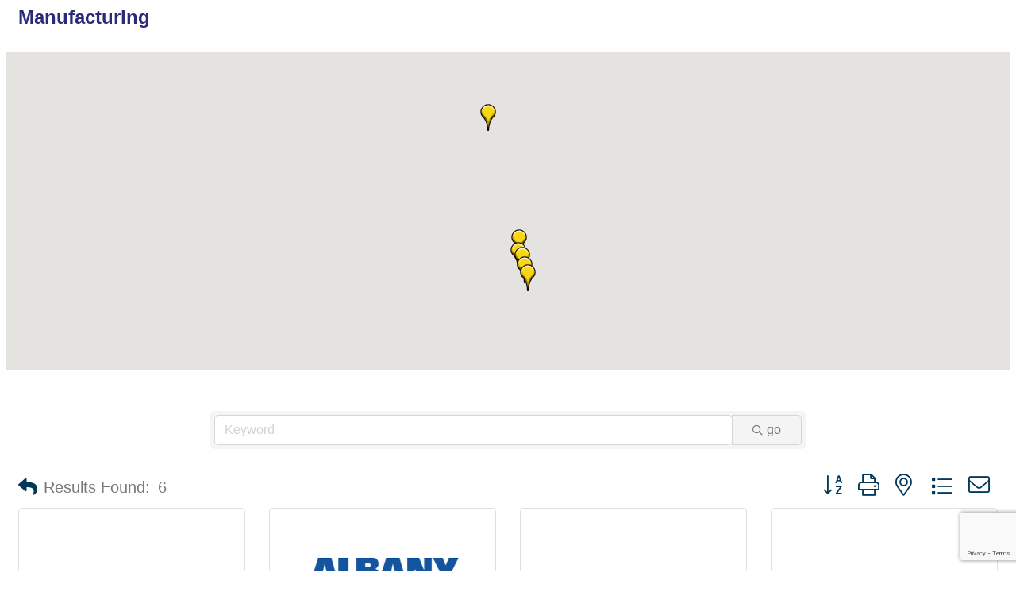

--- FILE ---
content_type: text/html; charset=utf-8
request_url: https://www.google.com/recaptcha/enterprise/anchor?ar=1&k=6LfI_T8rAAAAAMkWHrLP_GfSf3tLy9tKa839wcWa&co=aHR0cHM6Ly9idXNpbmVzcy5kZXYuZ29wb3J0c21vdXRobmguY29tOjQ0Mw..&hl=en&v=N67nZn4AqZkNcbeMu4prBgzg&size=invisible&anchor-ms=20000&execute-ms=30000&cb=3doa7d6lltga
body_size: 48843
content:
<!DOCTYPE HTML><html dir="ltr" lang="en"><head><meta http-equiv="Content-Type" content="text/html; charset=UTF-8">
<meta http-equiv="X-UA-Compatible" content="IE=edge">
<title>reCAPTCHA</title>
<style type="text/css">
/* cyrillic-ext */
@font-face {
  font-family: 'Roboto';
  font-style: normal;
  font-weight: 400;
  font-stretch: 100%;
  src: url(//fonts.gstatic.com/s/roboto/v48/KFO7CnqEu92Fr1ME7kSn66aGLdTylUAMa3GUBHMdazTgWw.woff2) format('woff2');
  unicode-range: U+0460-052F, U+1C80-1C8A, U+20B4, U+2DE0-2DFF, U+A640-A69F, U+FE2E-FE2F;
}
/* cyrillic */
@font-face {
  font-family: 'Roboto';
  font-style: normal;
  font-weight: 400;
  font-stretch: 100%;
  src: url(//fonts.gstatic.com/s/roboto/v48/KFO7CnqEu92Fr1ME7kSn66aGLdTylUAMa3iUBHMdazTgWw.woff2) format('woff2');
  unicode-range: U+0301, U+0400-045F, U+0490-0491, U+04B0-04B1, U+2116;
}
/* greek-ext */
@font-face {
  font-family: 'Roboto';
  font-style: normal;
  font-weight: 400;
  font-stretch: 100%;
  src: url(//fonts.gstatic.com/s/roboto/v48/KFO7CnqEu92Fr1ME7kSn66aGLdTylUAMa3CUBHMdazTgWw.woff2) format('woff2');
  unicode-range: U+1F00-1FFF;
}
/* greek */
@font-face {
  font-family: 'Roboto';
  font-style: normal;
  font-weight: 400;
  font-stretch: 100%;
  src: url(//fonts.gstatic.com/s/roboto/v48/KFO7CnqEu92Fr1ME7kSn66aGLdTylUAMa3-UBHMdazTgWw.woff2) format('woff2');
  unicode-range: U+0370-0377, U+037A-037F, U+0384-038A, U+038C, U+038E-03A1, U+03A3-03FF;
}
/* math */
@font-face {
  font-family: 'Roboto';
  font-style: normal;
  font-weight: 400;
  font-stretch: 100%;
  src: url(//fonts.gstatic.com/s/roboto/v48/KFO7CnqEu92Fr1ME7kSn66aGLdTylUAMawCUBHMdazTgWw.woff2) format('woff2');
  unicode-range: U+0302-0303, U+0305, U+0307-0308, U+0310, U+0312, U+0315, U+031A, U+0326-0327, U+032C, U+032F-0330, U+0332-0333, U+0338, U+033A, U+0346, U+034D, U+0391-03A1, U+03A3-03A9, U+03B1-03C9, U+03D1, U+03D5-03D6, U+03F0-03F1, U+03F4-03F5, U+2016-2017, U+2034-2038, U+203C, U+2040, U+2043, U+2047, U+2050, U+2057, U+205F, U+2070-2071, U+2074-208E, U+2090-209C, U+20D0-20DC, U+20E1, U+20E5-20EF, U+2100-2112, U+2114-2115, U+2117-2121, U+2123-214F, U+2190, U+2192, U+2194-21AE, U+21B0-21E5, U+21F1-21F2, U+21F4-2211, U+2213-2214, U+2216-22FF, U+2308-230B, U+2310, U+2319, U+231C-2321, U+2336-237A, U+237C, U+2395, U+239B-23B7, U+23D0, U+23DC-23E1, U+2474-2475, U+25AF, U+25B3, U+25B7, U+25BD, U+25C1, U+25CA, U+25CC, U+25FB, U+266D-266F, U+27C0-27FF, U+2900-2AFF, U+2B0E-2B11, U+2B30-2B4C, U+2BFE, U+3030, U+FF5B, U+FF5D, U+1D400-1D7FF, U+1EE00-1EEFF;
}
/* symbols */
@font-face {
  font-family: 'Roboto';
  font-style: normal;
  font-weight: 400;
  font-stretch: 100%;
  src: url(//fonts.gstatic.com/s/roboto/v48/KFO7CnqEu92Fr1ME7kSn66aGLdTylUAMaxKUBHMdazTgWw.woff2) format('woff2');
  unicode-range: U+0001-000C, U+000E-001F, U+007F-009F, U+20DD-20E0, U+20E2-20E4, U+2150-218F, U+2190, U+2192, U+2194-2199, U+21AF, U+21E6-21F0, U+21F3, U+2218-2219, U+2299, U+22C4-22C6, U+2300-243F, U+2440-244A, U+2460-24FF, U+25A0-27BF, U+2800-28FF, U+2921-2922, U+2981, U+29BF, U+29EB, U+2B00-2BFF, U+4DC0-4DFF, U+FFF9-FFFB, U+10140-1018E, U+10190-1019C, U+101A0, U+101D0-101FD, U+102E0-102FB, U+10E60-10E7E, U+1D2C0-1D2D3, U+1D2E0-1D37F, U+1F000-1F0FF, U+1F100-1F1AD, U+1F1E6-1F1FF, U+1F30D-1F30F, U+1F315, U+1F31C, U+1F31E, U+1F320-1F32C, U+1F336, U+1F378, U+1F37D, U+1F382, U+1F393-1F39F, U+1F3A7-1F3A8, U+1F3AC-1F3AF, U+1F3C2, U+1F3C4-1F3C6, U+1F3CA-1F3CE, U+1F3D4-1F3E0, U+1F3ED, U+1F3F1-1F3F3, U+1F3F5-1F3F7, U+1F408, U+1F415, U+1F41F, U+1F426, U+1F43F, U+1F441-1F442, U+1F444, U+1F446-1F449, U+1F44C-1F44E, U+1F453, U+1F46A, U+1F47D, U+1F4A3, U+1F4B0, U+1F4B3, U+1F4B9, U+1F4BB, U+1F4BF, U+1F4C8-1F4CB, U+1F4D6, U+1F4DA, U+1F4DF, U+1F4E3-1F4E6, U+1F4EA-1F4ED, U+1F4F7, U+1F4F9-1F4FB, U+1F4FD-1F4FE, U+1F503, U+1F507-1F50B, U+1F50D, U+1F512-1F513, U+1F53E-1F54A, U+1F54F-1F5FA, U+1F610, U+1F650-1F67F, U+1F687, U+1F68D, U+1F691, U+1F694, U+1F698, U+1F6AD, U+1F6B2, U+1F6B9-1F6BA, U+1F6BC, U+1F6C6-1F6CF, U+1F6D3-1F6D7, U+1F6E0-1F6EA, U+1F6F0-1F6F3, U+1F6F7-1F6FC, U+1F700-1F7FF, U+1F800-1F80B, U+1F810-1F847, U+1F850-1F859, U+1F860-1F887, U+1F890-1F8AD, U+1F8B0-1F8BB, U+1F8C0-1F8C1, U+1F900-1F90B, U+1F93B, U+1F946, U+1F984, U+1F996, U+1F9E9, U+1FA00-1FA6F, U+1FA70-1FA7C, U+1FA80-1FA89, U+1FA8F-1FAC6, U+1FACE-1FADC, U+1FADF-1FAE9, U+1FAF0-1FAF8, U+1FB00-1FBFF;
}
/* vietnamese */
@font-face {
  font-family: 'Roboto';
  font-style: normal;
  font-weight: 400;
  font-stretch: 100%;
  src: url(//fonts.gstatic.com/s/roboto/v48/KFO7CnqEu92Fr1ME7kSn66aGLdTylUAMa3OUBHMdazTgWw.woff2) format('woff2');
  unicode-range: U+0102-0103, U+0110-0111, U+0128-0129, U+0168-0169, U+01A0-01A1, U+01AF-01B0, U+0300-0301, U+0303-0304, U+0308-0309, U+0323, U+0329, U+1EA0-1EF9, U+20AB;
}
/* latin-ext */
@font-face {
  font-family: 'Roboto';
  font-style: normal;
  font-weight: 400;
  font-stretch: 100%;
  src: url(//fonts.gstatic.com/s/roboto/v48/KFO7CnqEu92Fr1ME7kSn66aGLdTylUAMa3KUBHMdazTgWw.woff2) format('woff2');
  unicode-range: U+0100-02BA, U+02BD-02C5, U+02C7-02CC, U+02CE-02D7, U+02DD-02FF, U+0304, U+0308, U+0329, U+1D00-1DBF, U+1E00-1E9F, U+1EF2-1EFF, U+2020, U+20A0-20AB, U+20AD-20C0, U+2113, U+2C60-2C7F, U+A720-A7FF;
}
/* latin */
@font-face {
  font-family: 'Roboto';
  font-style: normal;
  font-weight: 400;
  font-stretch: 100%;
  src: url(//fonts.gstatic.com/s/roboto/v48/KFO7CnqEu92Fr1ME7kSn66aGLdTylUAMa3yUBHMdazQ.woff2) format('woff2');
  unicode-range: U+0000-00FF, U+0131, U+0152-0153, U+02BB-02BC, U+02C6, U+02DA, U+02DC, U+0304, U+0308, U+0329, U+2000-206F, U+20AC, U+2122, U+2191, U+2193, U+2212, U+2215, U+FEFF, U+FFFD;
}
/* cyrillic-ext */
@font-face {
  font-family: 'Roboto';
  font-style: normal;
  font-weight: 500;
  font-stretch: 100%;
  src: url(//fonts.gstatic.com/s/roboto/v48/KFO7CnqEu92Fr1ME7kSn66aGLdTylUAMa3GUBHMdazTgWw.woff2) format('woff2');
  unicode-range: U+0460-052F, U+1C80-1C8A, U+20B4, U+2DE0-2DFF, U+A640-A69F, U+FE2E-FE2F;
}
/* cyrillic */
@font-face {
  font-family: 'Roboto';
  font-style: normal;
  font-weight: 500;
  font-stretch: 100%;
  src: url(//fonts.gstatic.com/s/roboto/v48/KFO7CnqEu92Fr1ME7kSn66aGLdTylUAMa3iUBHMdazTgWw.woff2) format('woff2');
  unicode-range: U+0301, U+0400-045F, U+0490-0491, U+04B0-04B1, U+2116;
}
/* greek-ext */
@font-face {
  font-family: 'Roboto';
  font-style: normal;
  font-weight: 500;
  font-stretch: 100%;
  src: url(//fonts.gstatic.com/s/roboto/v48/KFO7CnqEu92Fr1ME7kSn66aGLdTylUAMa3CUBHMdazTgWw.woff2) format('woff2');
  unicode-range: U+1F00-1FFF;
}
/* greek */
@font-face {
  font-family: 'Roboto';
  font-style: normal;
  font-weight: 500;
  font-stretch: 100%;
  src: url(//fonts.gstatic.com/s/roboto/v48/KFO7CnqEu92Fr1ME7kSn66aGLdTylUAMa3-UBHMdazTgWw.woff2) format('woff2');
  unicode-range: U+0370-0377, U+037A-037F, U+0384-038A, U+038C, U+038E-03A1, U+03A3-03FF;
}
/* math */
@font-face {
  font-family: 'Roboto';
  font-style: normal;
  font-weight: 500;
  font-stretch: 100%;
  src: url(//fonts.gstatic.com/s/roboto/v48/KFO7CnqEu92Fr1ME7kSn66aGLdTylUAMawCUBHMdazTgWw.woff2) format('woff2');
  unicode-range: U+0302-0303, U+0305, U+0307-0308, U+0310, U+0312, U+0315, U+031A, U+0326-0327, U+032C, U+032F-0330, U+0332-0333, U+0338, U+033A, U+0346, U+034D, U+0391-03A1, U+03A3-03A9, U+03B1-03C9, U+03D1, U+03D5-03D6, U+03F0-03F1, U+03F4-03F5, U+2016-2017, U+2034-2038, U+203C, U+2040, U+2043, U+2047, U+2050, U+2057, U+205F, U+2070-2071, U+2074-208E, U+2090-209C, U+20D0-20DC, U+20E1, U+20E5-20EF, U+2100-2112, U+2114-2115, U+2117-2121, U+2123-214F, U+2190, U+2192, U+2194-21AE, U+21B0-21E5, U+21F1-21F2, U+21F4-2211, U+2213-2214, U+2216-22FF, U+2308-230B, U+2310, U+2319, U+231C-2321, U+2336-237A, U+237C, U+2395, U+239B-23B7, U+23D0, U+23DC-23E1, U+2474-2475, U+25AF, U+25B3, U+25B7, U+25BD, U+25C1, U+25CA, U+25CC, U+25FB, U+266D-266F, U+27C0-27FF, U+2900-2AFF, U+2B0E-2B11, U+2B30-2B4C, U+2BFE, U+3030, U+FF5B, U+FF5D, U+1D400-1D7FF, U+1EE00-1EEFF;
}
/* symbols */
@font-face {
  font-family: 'Roboto';
  font-style: normal;
  font-weight: 500;
  font-stretch: 100%;
  src: url(//fonts.gstatic.com/s/roboto/v48/KFO7CnqEu92Fr1ME7kSn66aGLdTylUAMaxKUBHMdazTgWw.woff2) format('woff2');
  unicode-range: U+0001-000C, U+000E-001F, U+007F-009F, U+20DD-20E0, U+20E2-20E4, U+2150-218F, U+2190, U+2192, U+2194-2199, U+21AF, U+21E6-21F0, U+21F3, U+2218-2219, U+2299, U+22C4-22C6, U+2300-243F, U+2440-244A, U+2460-24FF, U+25A0-27BF, U+2800-28FF, U+2921-2922, U+2981, U+29BF, U+29EB, U+2B00-2BFF, U+4DC0-4DFF, U+FFF9-FFFB, U+10140-1018E, U+10190-1019C, U+101A0, U+101D0-101FD, U+102E0-102FB, U+10E60-10E7E, U+1D2C0-1D2D3, U+1D2E0-1D37F, U+1F000-1F0FF, U+1F100-1F1AD, U+1F1E6-1F1FF, U+1F30D-1F30F, U+1F315, U+1F31C, U+1F31E, U+1F320-1F32C, U+1F336, U+1F378, U+1F37D, U+1F382, U+1F393-1F39F, U+1F3A7-1F3A8, U+1F3AC-1F3AF, U+1F3C2, U+1F3C4-1F3C6, U+1F3CA-1F3CE, U+1F3D4-1F3E0, U+1F3ED, U+1F3F1-1F3F3, U+1F3F5-1F3F7, U+1F408, U+1F415, U+1F41F, U+1F426, U+1F43F, U+1F441-1F442, U+1F444, U+1F446-1F449, U+1F44C-1F44E, U+1F453, U+1F46A, U+1F47D, U+1F4A3, U+1F4B0, U+1F4B3, U+1F4B9, U+1F4BB, U+1F4BF, U+1F4C8-1F4CB, U+1F4D6, U+1F4DA, U+1F4DF, U+1F4E3-1F4E6, U+1F4EA-1F4ED, U+1F4F7, U+1F4F9-1F4FB, U+1F4FD-1F4FE, U+1F503, U+1F507-1F50B, U+1F50D, U+1F512-1F513, U+1F53E-1F54A, U+1F54F-1F5FA, U+1F610, U+1F650-1F67F, U+1F687, U+1F68D, U+1F691, U+1F694, U+1F698, U+1F6AD, U+1F6B2, U+1F6B9-1F6BA, U+1F6BC, U+1F6C6-1F6CF, U+1F6D3-1F6D7, U+1F6E0-1F6EA, U+1F6F0-1F6F3, U+1F6F7-1F6FC, U+1F700-1F7FF, U+1F800-1F80B, U+1F810-1F847, U+1F850-1F859, U+1F860-1F887, U+1F890-1F8AD, U+1F8B0-1F8BB, U+1F8C0-1F8C1, U+1F900-1F90B, U+1F93B, U+1F946, U+1F984, U+1F996, U+1F9E9, U+1FA00-1FA6F, U+1FA70-1FA7C, U+1FA80-1FA89, U+1FA8F-1FAC6, U+1FACE-1FADC, U+1FADF-1FAE9, U+1FAF0-1FAF8, U+1FB00-1FBFF;
}
/* vietnamese */
@font-face {
  font-family: 'Roboto';
  font-style: normal;
  font-weight: 500;
  font-stretch: 100%;
  src: url(//fonts.gstatic.com/s/roboto/v48/KFO7CnqEu92Fr1ME7kSn66aGLdTylUAMa3OUBHMdazTgWw.woff2) format('woff2');
  unicode-range: U+0102-0103, U+0110-0111, U+0128-0129, U+0168-0169, U+01A0-01A1, U+01AF-01B0, U+0300-0301, U+0303-0304, U+0308-0309, U+0323, U+0329, U+1EA0-1EF9, U+20AB;
}
/* latin-ext */
@font-face {
  font-family: 'Roboto';
  font-style: normal;
  font-weight: 500;
  font-stretch: 100%;
  src: url(//fonts.gstatic.com/s/roboto/v48/KFO7CnqEu92Fr1ME7kSn66aGLdTylUAMa3KUBHMdazTgWw.woff2) format('woff2');
  unicode-range: U+0100-02BA, U+02BD-02C5, U+02C7-02CC, U+02CE-02D7, U+02DD-02FF, U+0304, U+0308, U+0329, U+1D00-1DBF, U+1E00-1E9F, U+1EF2-1EFF, U+2020, U+20A0-20AB, U+20AD-20C0, U+2113, U+2C60-2C7F, U+A720-A7FF;
}
/* latin */
@font-face {
  font-family: 'Roboto';
  font-style: normal;
  font-weight: 500;
  font-stretch: 100%;
  src: url(//fonts.gstatic.com/s/roboto/v48/KFO7CnqEu92Fr1ME7kSn66aGLdTylUAMa3yUBHMdazQ.woff2) format('woff2');
  unicode-range: U+0000-00FF, U+0131, U+0152-0153, U+02BB-02BC, U+02C6, U+02DA, U+02DC, U+0304, U+0308, U+0329, U+2000-206F, U+20AC, U+2122, U+2191, U+2193, U+2212, U+2215, U+FEFF, U+FFFD;
}
/* cyrillic-ext */
@font-face {
  font-family: 'Roboto';
  font-style: normal;
  font-weight: 900;
  font-stretch: 100%;
  src: url(//fonts.gstatic.com/s/roboto/v48/KFO7CnqEu92Fr1ME7kSn66aGLdTylUAMa3GUBHMdazTgWw.woff2) format('woff2');
  unicode-range: U+0460-052F, U+1C80-1C8A, U+20B4, U+2DE0-2DFF, U+A640-A69F, U+FE2E-FE2F;
}
/* cyrillic */
@font-face {
  font-family: 'Roboto';
  font-style: normal;
  font-weight: 900;
  font-stretch: 100%;
  src: url(//fonts.gstatic.com/s/roboto/v48/KFO7CnqEu92Fr1ME7kSn66aGLdTylUAMa3iUBHMdazTgWw.woff2) format('woff2');
  unicode-range: U+0301, U+0400-045F, U+0490-0491, U+04B0-04B1, U+2116;
}
/* greek-ext */
@font-face {
  font-family: 'Roboto';
  font-style: normal;
  font-weight: 900;
  font-stretch: 100%;
  src: url(//fonts.gstatic.com/s/roboto/v48/KFO7CnqEu92Fr1ME7kSn66aGLdTylUAMa3CUBHMdazTgWw.woff2) format('woff2');
  unicode-range: U+1F00-1FFF;
}
/* greek */
@font-face {
  font-family: 'Roboto';
  font-style: normal;
  font-weight: 900;
  font-stretch: 100%;
  src: url(//fonts.gstatic.com/s/roboto/v48/KFO7CnqEu92Fr1ME7kSn66aGLdTylUAMa3-UBHMdazTgWw.woff2) format('woff2');
  unicode-range: U+0370-0377, U+037A-037F, U+0384-038A, U+038C, U+038E-03A1, U+03A3-03FF;
}
/* math */
@font-face {
  font-family: 'Roboto';
  font-style: normal;
  font-weight: 900;
  font-stretch: 100%;
  src: url(//fonts.gstatic.com/s/roboto/v48/KFO7CnqEu92Fr1ME7kSn66aGLdTylUAMawCUBHMdazTgWw.woff2) format('woff2');
  unicode-range: U+0302-0303, U+0305, U+0307-0308, U+0310, U+0312, U+0315, U+031A, U+0326-0327, U+032C, U+032F-0330, U+0332-0333, U+0338, U+033A, U+0346, U+034D, U+0391-03A1, U+03A3-03A9, U+03B1-03C9, U+03D1, U+03D5-03D6, U+03F0-03F1, U+03F4-03F5, U+2016-2017, U+2034-2038, U+203C, U+2040, U+2043, U+2047, U+2050, U+2057, U+205F, U+2070-2071, U+2074-208E, U+2090-209C, U+20D0-20DC, U+20E1, U+20E5-20EF, U+2100-2112, U+2114-2115, U+2117-2121, U+2123-214F, U+2190, U+2192, U+2194-21AE, U+21B0-21E5, U+21F1-21F2, U+21F4-2211, U+2213-2214, U+2216-22FF, U+2308-230B, U+2310, U+2319, U+231C-2321, U+2336-237A, U+237C, U+2395, U+239B-23B7, U+23D0, U+23DC-23E1, U+2474-2475, U+25AF, U+25B3, U+25B7, U+25BD, U+25C1, U+25CA, U+25CC, U+25FB, U+266D-266F, U+27C0-27FF, U+2900-2AFF, U+2B0E-2B11, U+2B30-2B4C, U+2BFE, U+3030, U+FF5B, U+FF5D, U+1D400-1D7FF, U+1EE00-1EEFF;
}
/* symbols */
@font-face {
  font-family: 'Roboto';
  font-style: normal;
  font-weight: 900;
  font-stretch: 100%;
  src: url(//fonts.gstatic.com/s/roboto/v48/KFO7CnqEu92Fr1ME7kSn66aGLdTylUAMaxKUBHMdazTgWw.woff2) format('woff2');
  unicode-range: U+0001-000C, U+000E-001F, U+007F-009F, U+20DD-20E0, U+20E2-20E4, U+2150-218F, U+2190, U+2192, U+2194-2199, U+21AF, U+21E6-21F0, U+21F3, U+2218-2219, U+2299, U+22C4-22C6, U+2300-243F, U+2440-244A, U+2460-24FF, U+25A0-27BF, U+2800-28FF, U+2921-2922, U+2981, U+29BF, U+29EB, U+2B00-2BFF, U+4DC0-4DFF, U+FFF9-FFFB, U+10140-1018E, U+10190-1019C, U+101A0, U+101D0-101FD, U+102E0-102FB, U+10E60-10E7E, U+1D2C0-1D2D3, U+1D2E0-1D37F, U+1F000-1F0FF, U+1F100-1F1AD, U+1F1E6-1F1FF, U+1F30D-1F30F, U+1F315, U+1F31C, U+1F31E, U+1F320-1F32C, U+1F336, U+1F378, U+1F37D, U+1F382, U+1F393-1F39F, U+1F3A7-1F3A8, U+1F3AC-1F3AF, U+1F3C2, U+1F3C4-1F3C6, U+1F3CA-1F3CE, U+1F3D4-1F3E0, U+1F3ED, U+1F3F1-1F3F3, U+1F3F5-1F3F7, U+1F408, U+1F415, U+1F41F, U+1F426, U+1F43F, U+1F441-1F442, U+1F444, U+1F446-1F449, U+1F44C-1F44E, U+1F453, U+1F46A, U+1F47D, U+1F4A3, U+1F4B0, U+1F4B3, U+1F4B9, U+1F4BB, U+1F4BF, U+1F4C8-1F4CB, U+1F4D6, U+1F4DA, U+1F4DF, U+1F4E3-1F4E6, U+1F4EA-1F4ED, U+1F4F7, U+1F4F9-1F4FB, U+1F4FD-1F4FE, U+1F503, U+1F507-1F50B, U+1F50D, U+1F512-1F513, U+1F53E-1F54A, U+1F54F-1F5FA, U+1F610, U+1F650-1F67F, U+1F687, U+1F68D, U+1F691, U+1F694, U+1F698, U+1F6AD, U+1F6B2, U+1F6B9-1F6BA, U+1F6BC, U+1F6C6-1F6CF, U+1F6D3-1F6D7, U+1F6E0-1F6EA, U+1F6F0-1F6F3, U+1F6F7-1F6FC, U+1F700-1F7FF, U+1F800-1F80B, U+1F810-1F847, U+1F850-1F859, U+1F860-1F887, U+1F890-1F8AD, U+1F8B0-1F8BB, U+1F8C0-1F8C1, U+1F900-1F90B, U+1F93B, U+1F946, U+1F984, U+1F996, U+1F9E9, U+1FA00-1FA6F, U+1FA70-1FA7C, U+1FA80-1FA89, U+1FA8F-1FAC6, U+1FACE-1FADC, U+1FADF-1FAE9, U+1FAF0-1FAF8, U+1FB00-1FBFF;
}
/* vietnamese */
@font-face {
  font-family: 'Roboto';
  font-style: normal;
  font-weight: 900;
  font-stretch: 100%;
  src: url(//fonts.gstatic.com/s/roboto/v48/KFO7CnqEu92Fr1ME7kSn66aGLdTylUAMa3OUBHMdazTgWw.woff2) format('woff2');
  unicode-range: U+0102-0103, U+0110-0111, U+0128-0129, U+0168-0169, U+01A0-01A1, U+01AF-01B0, U+0300-0301, U+0303-0304, U+0308-0309, U+0323, U+0329, U+1EA0-1EF9, U+20AB;
}
/* latin-ext */
@font-face {
  font-family: 'Roboto';
  font-style: normal;
  font-weight: 900;
  font-stretch: 100%;
  src: url(//fonts.gstatic.com/s/roboto/v48/KFO7CnqEu92Fr1ME7kSn66aGLdTylUAMa3KUBHMdazTgWw.woff2) format('woff2');
  unicode-range: U+0100-02BA, U+02BD-02C5, U+02C7-02CC, U+02CE-02D7, U+02DD-02FF, U+0304, U+0308, U+0329, U+1D00-1DBF, U+1E00-1E9F, U+1EF2-1EFF, U+2020, U+20A0-20AB, U+20AD-20C0, U+2113, U+2C60-2C7F, U+A720-A7FF;
}
/* latin */
@font-face {
  font-family: 'Roboto';
  font-style: normal;
  font-weight: 900;
  font-stretch: 100%;
  src: url(//fonts.gstatic.com/s/roboto/v48/KFO7CnqEu92Fr1ME7kSn66aGLdTylUAMa3yUBHMdazQ.woff2) format('woff2');
  unicode-range: U+0000-00FF, U+0131, U+0152-0153, U+02BB-02BC, U+02C6, U+02DA, U+02DC, U+0304, U+0308, U+0329, U+2000-206F, U+20AC, U+2122, U+2191, U+2193, U+2212, U+2215, U+FEFF, U+FFFD;
}

</style>
<link rel="stylesheet" type="text/css" href="https://www.gstatic.com/recaptcha/releases/N67nZn4AqZkNcbeMu4prBgzg/styles__ltr.css">
<script nonce="iQydQOXs7WHqsvMoUG5J4A" type="text/javascript">window['__recaptcha_api'] = 'https://www.google.com/recaptcha/enterprise/';</script>
<script type="text/javascript" src="https://www.gstatic.com/recaptcha/releases/N67nZn4AqZkNcbeMu4prBgzg/recaptcha__en.js" nonce="iQydQOXs7WHqsvMoUG5J4A">
      
    </script></head>
<body><div id="rc-anchor-alert" class="rc-anchor-alert"></div>
<input type="hidden" id="recaptcha-token" value="[base64]">
<script type="text/javascript" nonce="iQydQOXs7WHqsvMoUG5J4A">
      recaptcha.anchor.Main.init("[\x22ainput\x22,[\x22bgdata\x22,\x22\x22,\[base64]/[base64]/[base64]/[base64]/[base64]/UltsKytdPUU6KEU8MjA0OD9SW2wrK109RT4+NnwxOTI6KChFJjY0NTEyKT09NTUyOTYmJk0rMTxjLmxlbmd0aCYmKGMuY2hhckNvZGVBdChNKzEpJjY0NTEyKT09NTYzMjA/[base64]/[base64]/[base64]/[base64]/[base64]/[base64]/[base64]\x22,\[base64]\\u003d\x22,\x22Zgliw6ZELmHCm8OrBcOHwqzDo8K6w5/Doxsow5vCs8KowpILw6jCqgLCm8OIwrDCkMKDwqcqMSXCsFZYasOuesKKaMKCAcOOXsO7w5RqEAXDncKGbMOWeDt3A8K1w4wLw63CrsKwwqcww6fDo8O7w7/DtU1sQxpaVDxwES7Dl8Otw6DCrcO8YDxEACnCtMKGKmJ5w75ZTFhYw7QrUy9YHsKHw7/CogMjaMOmTcObY8K2w6tLw7PDrRhAw5vDpsO1S8KWFcKxI8O/[base64]/[base64]/CuC1WKVXCvcOGFMO9w5Vrwr00aMOvwp7Dt8KmaSXCpzd1w7jDsynDknsUwrRUw4bCv08uVz4mw5HDk1VRwpLDksKOw4ICwp8hw5DCk8KGfjQxPQjDm39ZSMOHKMOxbUrCnMOceEp2w7/DnsOPw7nCpnnDhcKJb04MwoFcwrfCvETDv8Osw4PCrsKywrjDvsK7wo18dcKaIVJ/wpckamRhw586wq7CqMO1w4dzB8KOSsODDMK7OVfChUHDkQMtw7HCtsOzbgQuQmrDpBIgL2PCkMKYT1DDijnDlXzCkmoNw6ZwbD/CqsOpWcKNw5jCnsK1w5XCsE8/JMKPRyHDocK2w4/CjyHCtQDClsOyW8OXVcKNw4Fhwr/[base64]/CpsOmw5Evehd/[base64]/ChMKaRsKOLUZjeQBxwowuwpdMw6txwq7CgWzDp2fDogdswp7Dk2g5w7JAW2Rrw5fCrBzDncK3I2lbCknDjzzCqsO2DmrCtMOxw7ZjATglwpExW8KyIsOywoFOw48rc8OcWcKywqFowoXCiXHCqMKLwqQISMKaw55eUF/[base64]/DrsKewpTDpsO9V8OMw4AaW8KLwo/Ds8OjwonDmXEPQALCsEcnwobClFnDrhYLwp0rdMOPwoPDjcOkw4HCtsKPEF7Dtn83w5rDmcOxCcOSw7kPw6/Dt0PDhn3DrnvCilNrUMOPVCPDpSpjw7bDs34gwpJnw4cXGx3DtsOOIMKlDsKpdsOfSsKZTMO3ehZ+DcKsd8OCYmtAw5LChCXCtVvCrRfCsGTDnkhNw74HHMOcYm4hwqfDjxB7MkLCpHEiwojDv0/[base64]/BVsjwqjDo8KuLDAQAsOmwp/CrAXDpcO9dlIIwo/ChMKvFcO6bX3DmcOFw5zDn8Klw4nDgGBmw5pZXhRLw7xFSGsrPXrDrcOBennComvCulHDksOnQlbChcKMGxrCuk3CrVFYAsONwo/CkkTCo0MfJk3DqmvDm8KxwqQ1JhMUcMOtZsKNw4vCmsOiOyvDrkLChMOqL8KOw43DlMKdQTfDkXLDmFx6w6bCksOaIsOcRTdeRWjClMKaGsOxdsKCDSvCh8KvBMKLRj/DqSnDicOxPsK/w7UowrPCqMKOw4jDpCJJD2vCqTQVwqvDrsO9XMOmwpbCsA/[base64]/DjXgZKsKkJcO5w6HDkAbDjsOAw7hKN8ONw7/Dgyx4wpzCvcOJwrg3XBxYbsKDRS/CjRADwoE/w4rCsHfDmTPDpsKAwpYqwp3DkDfDlcK9w5/DhTnDjcKqRcOMw6MzflnCqcKQbTAewrxjwpLCicKqw6fDs8OlacKnwrpYbiPCmsOTWcK7eMOIXcOdwprCsybCocKww6/[base64]/bsOew6TDoitQaMOsEsOww6YOQsOOwpJVOnAnw6g7GkDDqsODwoVePwPChnFNeynDpzZYC8OcwpfCnB86w5/[base64]/Cu8KcXlbCglnDvhjCvsOswpjDpnpHfsOQP8OUPsOGwr5MwrTDmBbDjcOUwogUGcKWPsKFNsKwAcK3w55Fwrx8wqdyDMK/wqfDqcOaw6dUw7HCpsOiwqMVwrskwpEfw4rDi2VAw64Mw4TDncOMw4bDvijDs07CnA/DmQfDi8OxwonDisKlw5BOPww/BwhMa23DgSjDg8OwwqnDm8KhRMKVw59HGxnCqGcCSQ3DhXFUasO/KMO+ehfDjybDkw3DhH/DownDu8KMKHlqwq/DvcOyITzCtMKNbsOzw4l0wqLDicOiwo/CscKUw6vDr8O9PsK4fVfDmsKlRVIpw4fDnnzCjsKVCMKgw7VQwo/CpcOqw44hwqzCqzAXJsOPw5MQEFcwU2JPVXEof8OVw49DVjHDrUfCgwA/[base64]/ClcKQwqTDpVTDp8OqXznClcOJwqrDokjCgSnDkwdww4xFI8KNLcOXw7LDmzvCt8O1wqplU8Kiw6HDqsK8TDstwojChS7Cr8KSwoEqwrc3DsOGCcKAW8KMeCE/w5cmDsKgwofCt0LCpANWwqXCpsKIN8OSw4V3dcOucmE4wr0iw4MhQMKSQsK6IcOVcVZQwq/CpMOVIkY/[base64]/Ds8KNZcOvR8K5EsKxw6zDn0fClsOCwpvCi8K2GUNsw4nDh8OuwoPClgYEXMO3w6PCkUhbworDi8Ktw4/DisOvwqDDn8OTMsO6w5bCvG/DpjzCgUVcwopLwpjCmR1zwr/[base64]/w5zCuyfCo8OKXQdswrYvw487w43DtMOefxdkwr8ZwoJocMKxfcOdR8OxU0RqU8KRESjDjsOxd8OxbQNxwqHDmsOXw6fDpsK5OkMKw4JWFCfDrUjDmcOqDcOwwoTChDvCm8Orw69iw7M5wqpOwqRkw4XCoCZ/w4s7Qx5Aw4XDsMKGw6TDpsK5wrDDtsOZw7sJSzs6EMKTwqwfKhcpLBxKH2TDusKUwpgnFMK9w6sjScK5BELCixXCqMKywqPDmwUMw5vCkSdkNsKvw6rDiFkbO8OPJHvDrcK1w53DssKlOcO5e8OEwr/CvUHDrilASTLDgsKSIsKCwpPDu2DDp8Klw5ptw4jCqBHCiRLCmMOPQcKGw4MQZMKRwo3DrsO/wpV9wp7DqXXChyFOSiERFXcQPMORK2TDknzCtcOXw6LDssKww60XwrPDrRVIwqIBw6XDjsKPNzcxIMO+YsKFGMOCwozDnMOBw77CkXLDiA5gFcOxDcOkRsKeDMKsw6zDlWwxw6jCjHx/wow2w6kdw7LDnsKhw6DDuGnCrVXDssKUNizDkhrCjcOoCHBhw7RBw5/[base64]/Dnldlw7HCvSZewqARDUnDrwRKw5EJCi3DphDDukPCi10pHm4UXMOFw45EHsKlDCnDu8OpwqXDrcOOS8OzfMKnwojDjTnDsMOzY3Mkw4/[base64]/DssOKw5sPRxHDpnfCjW/[base64]/w7Nsw5FfPMOFw55yXMKdb8K8wot6w7A2fg5Ww7nDsV5Tw5R3G8OFw7YYwoPCmXbCljJAV8O8w4UIwpJWX8KkwpvDlnXDr07DjMOVw6fDlSMSHiZMw7TDjAUmwqjChw/DnAjCkhYMw7tWc8KswoMEwoFhwqEyHMK9wpDCgsK+woIdTlzDsMKvEgMSKcK9e8OacQ/DtsO1BsKnKBQsTMOPGjnCrsOEw5bCgMObLBTCicOQw4zDvsOpfzcYw7DDuHHDg0QJw60ZN8KSw7MBwp0JYcKTwpfCvTXCqwpnwqXCr8KQOg7Di8Oww4cANMK0Xh/ClVXDt8OQw7fDgA7CqMK7ciTDpTLDowNMY8OVwr4Dw69nw5JxwoQgwoZ/JyM3DGRTKsKVw6HDk8KoblrColDCmMO4w5hCwpLCh8KydCbCv3kOTMOMJsOKJBHDqj49E8KwcQzCixTCpGwCwpNXbXvDtiFAw5wxSgvDnUbDjcKobDrDvwPDvE/Di8OhG05KPk4/woxowqguwr1bRgNBw4XCjMKqw6HDsjwIwpwUwpDDmMO+w4QUw5vDmcO/f2YbwohKQg5wwpHDllx6esOdwpDCgFkSaG3CoRNkw5/CuR9tw6jDu8KvYA5JBDXDjDfDjiIpdWx6wppZw4E/T8OOwpPCl8KLZX04wqluACzCr8OMwp0YwoFew5nCn2DCl8OpPRbCmWJ5XsOiZRvDoCcGVMK1w5RCC1VhdsO/w5xMCMOGGcOsGnRwJ3zCh8OxR8OtbX/CrcO1WxjCiAfCmxA9w7fDgElTScO7wqHDhWdFLhspw6nDgcOfSSUwM8O+AMKIw6PDvFfDvsK+aMO7w6tRwpTCjMKAwrjDl2LDq2bCosO6w7zCq23Cu0rCssO3w6Bhwr86wo9MfUovw4bDnsK0w4kNwrDDjcK8bcOrwpN8E8OUw6AQPH/CoyNiw6wZw4kzwohiwqbCr8O5PB3CsGfDuTbChj7DhsKewp/ClMOJX8OveMOAf3hIw65Xw7XCkknDt8OBLMOaw6lDw43DhF5kNjjDrxjCsj8ywp/DgjdkDx/Dk8Klewxlw4MOScKpXl/Crzx4B8Ohw5UVw6bDiMKeLDfDtMKrwo5dVsOcFn7DkB0AwrRGw5l5JWoGw7DDsMOiw5MWLk5NMQ/CgcKcEcKVGMKgw7F3Dzdewq0Rw6/Cs1osw6TCsMOiK8OWBMKDMMKbcVnCmGkwTlDDvcOuwpFQBsKxw5DDjMOidn/[base64]/Nw9kGcKAwrfCpBfDlcKew49Uw7t/wqjDpsKiA0k1fsOxBDnCuRfDusO7w65UGlzCscKBb1DDocKzw4Iaw65Uwr8AWS7DksOCacKVBsKhImt7wprCs049FwbChlFuNcO+OxVtw5LCq8K/BVrDsMKwJcOBw63CgMOIK8OTwo0lw4/Dk8KWK8OAw7bCq8KcasKTCnLCsTnCkToEdcKMwqLDqMOAw7MNw4QOPMOKw51ROi3Dvx9AL8OJLMKnShkowr80eMOgYsKtwqjCo8KzwrFMRQvCmcOawrvCiTfDpTTDucOyScOiwqPDiW/Dum3DsE/CrnE8w6kyS8OjwqHCkcO4w54hwrLDvsO8dylzw6MsSMOgZEN8woQkw5fDnVtaLkjCiWrCocKzw5QdXcOQwo1rw7cCw7fCh8KLIEcEwpfCuGZIasKHOcKhK8OSwprCg2RaYMKlwqvCtcOzHhBzw5zDsMOgwrZGbsOpw77CmjxeTUDDpxrDjcO5w413w6bDqMKCwo/DvwXDsmPCkQ/DkMOLwodNw79EdsK+woBkZggdfsOjJkRLCcK0wo5Ew5XCjhfDjVfDsm/DkcKFw4rCoUzDncKNwojDskbDhMOew57CtSMZw6kFw556w5QYX2YQLMKLw6hzwr3DiMOgwrrDuMKuZC/CoMKNZlUQfMK1UcO0WsKiw5V4GMKTwpk1IhzDtcK+wozCg2N4w5vDpTDDqCnCjxYnDUJsw7XCtnnDhsKuBMOnwokTVcO5OMOTwr/Dg3hBUzc3AMKCwqgnwpRiwrJww6/DmwTDpcOaw4sow7bCsF0Nw782W8OkGR7CicKdw5/DjQ3Du8KtwoTCtR1nwqI3wpAfwph3w7UhDMOmBgPDnGHCpMOGBl7CscKVwonCvcO3US1vw73DhToRWA/DuWjDv3I9wpw0wq3Di8OXXTxawrUjW8KiJj7DlnB8V8K6wo7DjirCicK9wpkfeQ7CqVlUFEbCt0AQw67CnnVaw5TCjsKDb0PCt8ONw4fDnBF+E2M1w4t9MXzCuUAuwozDscKTw5DDl0XCiMOIMHXCt3TCiE9bFwcmw6kIWsOGFcKdw5bChhTDn27DsUR9cyYhwro/[base64]/dsOOY8O3A8KbwpJ6FGUYw5BEw4HDrW3Dn8KBXcKkw6jCqcKSw7zDtSxyamJXw6lWL8K5w6EwAAXCpwLCocOHw7LDk8Kaw4PCtMKXNn3Dr8KSwpvCsGTCu8KGLGXCpsOAwoHCkE7CiTIpwos7w6bDi8OOXFh9NF/CssOmwqPCv8KUeMO8b8OVAcKaWMOcPcOvWQjCuCZEFcO6wpzDnsKswoLCnFozGMK/wrjDvcOQaVAmwozDrMO7EF/CuFApdy/DhAp2dMKUUzfCqRVzdyDDn8KTbG7ChRpOw6xzIMK+VcKnw7/Dh8OPwrkswrvCuj7Cn8KBw4jClWgywqnCnsKVwpQVwqhNHcORw60kAMOaFVgwworCgsK6w4NJwodHwrfCuMK4a8OnOcOTAcKfKMKdw7wVHBLDpXbDtMOEwpICbsOoWcKbP2rDhcOpwow+wrfCtgPDsV/CrsKcwoMIw69VYMKSwpjCjcOBBcKmf8OUwrPDk21cw6dvTjlswpQ7wqYkwrIybg4Uwq/CkgACe8KWwqUaw7/DjS/CrhRlW33DgQHCtsOLwr1twqXCuhXDrcOTwovClcO1aA5cwrLCi8K7SMOXw6rDoQ3CiVnCkMKXw7PDnMK1OGjDhGbCmF/DpsKmBsOTUmVad3lPwpDChxVnwr3DkMOCSMKyw5zDvlk/w4MTcMOkwopfZSMSDi3CuV/CpmR0ZMOJw6x+a8OawqcxRADCtHdRw7jDpMKGBcKAVMKWMsKzwpjCgcKrw7ZOwpp+cMOxbW7DpE5vw5jCvT/[base64]/w7JVwpbCnmLCoFFHaMKFJAUSw6PCqMKrDVLCnwHCl8OTw7gIwq4Qw7FbewjCmx/Cq8KCw61dwpola1YLw48aC8K/Q8OqacOzwq9zw7/DmC48w7XDisKCW1rCm8O2w7tOwoLCrsK6LcOkdF3CvAXDhj3CsUvCrh3Cu1oUwrNUwqHDvMOiw7okwrhkDMOWOmhsw4vCgMKtw7TDlGwTwp1Fw4PCr8Ogw7JfdB/[base64]/L8KVw7HCqcOPZsOYwoDDrw/DlkbCvSPDlyVlfsK/w7UqwrEqw7wEwo5AworCvSfCk21xIAhUTC/ChsOwQcORbGDCpsKvw4VjLR0gA8O+wpZAMnkxwqYLO8KtwqYGCwrCpEfCgMKZw5pgYMKpF8OvwrPChMKDwos5OsKde8OZecOcw58lR8OIPScuGsKUHAjCmcOiwrp1K8OJBDvDpcKjwo7DgMKNwptCIUZ8VEsMw57CkSAxwq83OXTDoD/DrMKzHsOmw4nDqV1NTVfCoELCl2DDt8O/S8K3w5TDl2PChz/DscKKX2A6N8OTIsOgNyYhG0NiwpLDvUF2w7jCgMKPwpsqw7DChsKhw5QXSnAAGcKWw6jDp0w6KMO3SW9+BAFBw7ATIsKXwo7Dvx5YZ3xtD8ODwoYswp5YwqPCksOTw6ImbsOeKsOyNy/DhcOmw7dRQsK9ByhmQMOdBCXDiytMw786MsKsPcKjwrMJVzcAB8KPICvCjT1QGQbCr3fCiydVEcOrw5vCmcK3en9jw40Aw6Ztwqt/[base64]/CoMKAMsOLw6LDqcOiJzEUwovDicOXwoQnw6bCuzvDksO2w5HDlsOsw4XCj8Oew7swXw9BOx/[base64]/CrMKlAMK7NsKLccOQVsOZb8K7AFwsO8KBwrxZw7fChMOHw5FJIC7CmcOXw4bCig1/PigfwrnCtV8vw7HDlW3CrsKtwqNCcwbCusKwFgDDo8OAbm7CjRXCtW5uN8KJw4TDuMO6woMJcsKGBMKdwoBlwqjCjnhCaMOBV8K8ZCoZw4DDhHxiwrAzL8K+UsOvJUvDuGIQEMOGwo3DozbDocOpGcOXeV0cL1ttw4J1KhrDqEcpw77Ds2TDmXV2CDHDrC/DmMOLw6ALw4TDjMKSccOSWQBpXMOhwoAQLlvDs8KePcKQwqXCrAFXE8Orw7A+ScOvw6FcWnxpwrtTw7DDrgxvV8Oqw6LDnMOQBMKJwqhLwqhpwol+w5tgB3oNwpPCtsOXDzDCuhcYc8OFFcO3K8K9w7oWEQ/Dg8OOw6LDqsKhw6TDpzvCsTDCmizDu2jCqELCh8OLw5fDtGfCmz52ZcKMwrDCghbCshrDnkckw4swwr/DosKkw5HDhhAXesOjw5jDpMKhQcO1wonCvsKEw5XCujFSw4lowq1iw6YYwovCkzNyw7BsB2bDtsOvOxXDp2vDk8OULMOMw6R7w7YBJcOmwqPDvMOQBX7CnCJwNHjDlQR+wrAgw43CmEZ8MyXCsm4BLMKbEUpDw5F2KhBjw6LDrsKGJBZRwpkNw5p/wrs0KsOhaMOZw4XCmsOdwrfCrcKgw45EwpjCvC1CwrvDlg3ClMKKAzvCi3DDlMOldcOpKQk7w4guw5JzenbDlic7wrVNw7sqD3EILcOTKcOtF8KFN8O6w4pTw7rCq8K6E1DChQ94wqg2VMKDw4rChANAXVzCoTzDpHkzw6zCh0dxd8OXFxDCukPCkmt8TT/DicOxw6xob8KtAsKkwpNJwrgVwolhA2tqw7vDg8K/wqnCpWtEwpDDvBUNLxZBJsObw5fCrk7Chw4fw6vDgiAPQ3okOsOmGVTClcKfwoXDhsKIYQLCowBrS8Kkwq8uBCnCl8Ksw51MNlFtacKxw7fCgzPDr8OJw6QCPyLDhV14w4kMwp9LBcOsdRfDnXTDjcOKw6QRw7tRJzLDtsKTZm/CocOhw7rCnMO9PSthUsKFwq7DkT1QeFMcwpQVA0jDq0zChA9xeMOIw4QZw57CiHLDg1rClCfDtRrCiTXDj8KATsOCfRBDw5YNCGtCw6ovw4g3I8K3Bid3ZXY7JBFUwqjCtW3CjFjCl8OqwqI4wpsZwq/DocKXw4BacsOiwrnDk8OyWSzCu3jDgsKaw6MBwqI3wocTCGvDtmZdw5pNdxHCsMKqB8KrUzrCsjsRY8OnwrsnNj0kMsKAw6rDnQJswpHDv8K9wojDisKSDlhDXcONw7/[base64]/EsKLPMKqKcOBw6I0AzrDo1N3YETCnMO9ehE0LsKxwrxAwqYVTcOUw5pww698wr1UV8OeO8K9w7FFVil8w753wp7Cu8OfYcO+dz/DrcOLw5VXw6bDlsKNf8Osw5XDuMOEwrs+wq7ChsO/GGjDtWwjwrTCl8OGYE9GfcOAWk7DscKEwr8mw6rDj8KCwq0XwqPDo2pcw6lewrE+wrQxNWfDijrCuTDDl1rClcOEQnTCmndOSMKCWhDCqsO6w6gEGQRgZSpCPcOKw7jCnsO0L17DhRU9NEMyUH3CuSN6UAY/Wi0ocMKXdG3DpsOrasKJwpbDiMOmWls/DxLCncOdXcKGw7fDrl3DkGjDl8OxwrrCvw9WKsKZwpjCkAPCu3XCgsKRwprDn8OiTUtuGF7CrlgJUiZcMcOPwq3CqjJhMUxxayDCo8K0ZMK3YMOEEsO6L8OVwptrGCvDhcOOLVvDvcKVw6lIF8Obw4lQwpvCkHRjwozCsxYFMMOgLcOjeMOVGXzDt3zCogYBwp/DpDXCiEQEI3TDk8KoD8OiUx/DmEdLasKDwol/cTfCiRUIw49Iw4DDmsKrwox5RnvCqh/CpHkww4fDjiobwr/DgQ5SwqTCu3xNw6vCqSQDwq4pw5khwokKw59Vwr0lCcKcwpTDug/[base64]/DtXxRUMOFw6LCmBpJwqnChxFOalHCgHfDmS9ow6hNBcOeUjNpwpcLDhU1wpnCtwvDq8Onw5JKcsOQDMOFCcKsw6c4DsKpw77DvsO4eMKBw7DDgsOyJVHDnsKkwqM6PW7DoW/CuCcHTMKhdngvwobDpmLCksKhFmrCjV1Uw49NwpjDosKOwp7CtsKUdD3CiWjCq8KTw6/[base64]/w6nDg15rw4EPw5c1w4MHwobCrsONFgLDkMObwrtwwpPDs28Nw75NOA4XUW7Cj2zCsHwUw7wldsOZH08Ew77Cq8KTwqvDjDkdJsO3w6sJYkwxwoDCmMKqwrXDiMOuw43CjMOjw7XCo8KDTENTwqrCsR8kPU/DjMO/GcO/w7PDlcO+w4Nmw6HCu8K+wpfDm8KMRELCqS99w7fCoWLDqGnCnMO0w7M2FsKXcsK7EEnCvCMnw4/[base64]/Dr8O0w5jDrHTDsXDDn8KPEiYNwr4nYU3CvMOGw6bCiEPDon3DhMO+GlFkwosuw7ALRhg9eVs0UwAAVsKBIsKgEcKtwrPDpA3Cm8OVwqJFKDouIxnCrS4kw7vCnsK3wqfCllJVwrLDmhZ/w6LCgAhZw70cTsOZwrBVZsOpw60kenkOw7/DmzcpOUUHRMK9w5JHZiokEMKPbw3CgMKgBw7DsMKgIsOyfG3DjsKhw7tZCMKaw6pIwrLDr2l8w4TCklDDs2vCkMKuw5jCkwpGCMOfw4EIUBTCs8KrL0wKw5I2I8OJUyA9VMKnwrNVVsO0w4nCm3nDssKmwrg6wr5IAcOdwpN/UHJlRTF/[base64]/DkcKfNi7CqMKIwpJ8XD5qw5dOFsO4w5jCmsOyAEUywpoEe8O6wrx7Ngxfw55NakvDoMKNUwHDhEN3asKRwpLClsOiwofDiMO2w7xUw73DlMK2wpZCw7rDl8OWwqrCo8OHWRAEw6bCj8Oew67Dmj4/MgNyw7/CmsOOPF/DjnzDosOcEH3Cr8O/ZMKAwrvDlcO6w63CvsKJwqFTw40fwql+wobDmmDCjirDjljDqcKLw7/DszZdwoZlcMKhDsOIAcOowrvCpMK7UcKcwoRpE1JbI8KhE8Oww7AJwpZvZMOqwpgbLwlmw5tdYMKGwo8qw7PDrUlMcj3DnMKywqTCvcO7WDbCpsK1wqRxwp0fw6dCH8OdbHdwD8OsTsKOL8O0I03CsEF7w6/Dt0ZLw6RzwrYJwqHChxc9N8OKwrLDtnoCw4XCnGLCm8KTLFPDpMK4FRx+fHwAPsKKwqXDjUfCosOkw73DvGXCg8OCEDTDvywTwqdZw5xAwq7CtcKqwqQkGcKVRzHCgBvCuxDClDTDl1kTw6/DtsKNHA4Rw7IbTMObwpV7Q8KzGENfd8KtNMO1WcKtwrvDhmHDtwseCMKpGQrCh8OdwoDDsWo7wq1/SMKlJsONw4bCnEN6w6/Cv0Ncw5HDtcKZwrLDsMKjwrvCh07CkA1gw5HCki3Ct8KlEH01wo3DhMKUJl7Cl8KJw4gYB0/DlnvCu8Kawq/[base64]/[base64]/NsKfIiQfwocmwqY+WzLDozQZw5Mmw6lsw5bColDCqFpuw6zDpysPCXLCgVVPwqnCh0/DvDPDk8KrAk45w5LCny7DtR/CpcKEw5TCjsKUw5ZrwoENOTPCsGh/[base64]/[base64]/Cu8OxZEQCw4XCtsO4w4XDhMOicEJVwrcnwoHCqRodEgrDkTPCtsOWwo7CnABSP8KtV8OTwpvDjVHDrFTDucKfP3Arw71jGU/[base64]/CtsO/aXt7wrdyBU7DmsK1NsKow6FBw7BJw4nDncK/[base64]/DgD8BwpTCvi0EBcOjIH9FSMKOwofDjMOzwrbDgkEoeMK9E8KvYMOxw7UUAsKkKMK4wqLDsmTCp8ONwoRBwoHCljUAFFjDkMOVw4NUOGUJw7ZUw58CaMK1w7TCn0wSw50EHi3DscKGw5gfw5/[base64]/HMOmWMOwInjCm3FGG8OmVCfDuMOvD2jChMOEw6HCnsKgRMOcwoPDq27CmsOIw5XClT7CiG7Cs8OaMcOGw4JiUjdow5EiEhoFw7HCpsKRw5/[base64]/DhcKSTE58BBjDrcODwoU2wo5RIMOWccKNw7vCmMOUPUNJw6FDSsOgPMOrw63ClmhpIcKTwqYwKhYxV8OAw6LCkTTDisOqw6/[base64]/[base64]/wqRBwpnDiUU1w7fCv8OuwpPDicOfwpzCgsKvJ8KZF8K2Sj4DasOHE8K0CcKiw7cNwqF/[base64]/c0E/[base64]/DsOoNcOHw7xHdiTCm8OlNcOxBMKPwrNDHGdgwqnDkEw0CcO0wpLDj8KZwrZyw7DCkxZqXjYWBMKOGsKww5wfwo9VasKfbHdWw5rCizbDjSDChsO6w47DisKwwpA/wodmF8Kmw6zCr8KJYWbCqxJAwobDgnFjwqYBUMOMDMK3DQkQwotSfMOkwoPChcKgLsOkN8Kkwq8YWU3Ci8K2DsKucsKKY1sCwotuw7QKXMOfwrzCtMO4woJfAsKTQSgGw60/wpLCiGbCrcKtw7QKwpHDksKQM8KYCcKxfy9Nw71lJTnCjcOGWEhPw6PDosKLZMOrHxzCtinDuR8MC8KGEMOiU8OCP8OJUMOtEMKrwrTCriDDq3jDusK8Z07CmQXDpsKtO8Ohw4DDi8OIw4M9w7nCjVBVLFrCqsK5w6DDsw/DkMKawrUXCsOaLsOiFcKjw4Frwp7DgFHDkwfCtUnDr1jDnRXDlcOpwo5ow7TCjMKfwp9nwrBFwocSwptPw5/DrsKPNjLDizbCkQbCvMONQsONaMK3KcO+UMO2A8KKNCFhbBLCmcK/[base64]/Do34Zwq0Cd3JmDxrDnW7CpsOwLgl0w6Ucwrtkw7PDnMKaw5leCMKew69owpAGwpHCnSfDviPCvsOuwqbDt3/[base64]/Cp8O6FcO7RXwXVXnDnMKVKsKfwrNsK0oyw48PesKIw6LDp8OGbsKewo5/[base64]/DhGcBw40/CsK1wr0xSsOyw7/CpEcSw5gCwq1zwpk7wpLCqFnCicK7HVrCmE/Dr8OEHUTCv8K7ZjbCjMOXU0Ygw4DCsH7Dn8OQa8KcRjHCocKJw7zCrcKtwoLDv0MqcnlEHcKvE1x2wrhgZcOwwp1iIXlkw4LCvD4POA5kw7PDnMOULsO/w6UXw5Z3w5FiwqLDt1hcDS1/NTNxIGnCnsOjXR4XIlTDu1PDuAbCkMO/ZQATGE50QMOGw5nCmUFyNgEBw7rCv8OmDMKpw44MSsOLLUVXG0/CvcKsJDrCkDdLYsKKw5vCh8KNPsKEGcONJx/DgsOAwp3CnhXDrWR/aMO+wrnDr8O/w75Cw6Auw6TChwvDtBRrGcOmwrzDjsOVEDgifsKSwr0OwpnCvlfDvMKhVkJPwokkwoE/b8KQcV8UJcOMDsOqw5vCv0ZIwp5UwrjDsXcYwp8Bw4bDosKzWsKIw7LDrjNlw6pTL24cw7bDq8Kbw67Di8KAe13CvUDCmMKBZ10XPGTDkcKDLMOeYSpqIx0ZFnrDm8OUFmFTOlVyw7nDqSHDocKuw6JDw7/Cj0E7wrZNwq9xWFXDpMOgCcOswoXCs8KqTMOKS8OCIRNDHyNiDTBOwoHCuWvCl1stIAfDlsKIF3rDmcKdSHjCiDICScKEbRbDm8KjwrfDqU4/YcKQIcODwosTw63CgMOsejMUwrrCs8KowoE1d2HCscKdw4lTw6fCq8O7BsKXahRWwoLCu8Oyw6NYwrXCm0nDuSsLacKGwpU8EXJ1R8KVScORwo3Dn8OZw6PDpsKQw7FpwpjCsMOrFMOeUMOgbBrCmsOOwq5MwqcpwrsGXS/ClhvCiHlXEcOZFV3DpsKRGcKyHX7CkMOZQcO/[base64]/DkcOwwrTDkXHDsMOzw70qTCBPwqTCl8Oaw6nDiyE/Ii/Ci2FeZcKdcMOqwpLDtMKdwrRJwocQEsOGWxLCmgPDiG7CgMKBGMKww6dHHsOGXsOswpzClcOnXMOuXMKuw7rCjx4qEsKWTjDDsmbDoX3Dh2wlw4lfR2LCosKEwpbDoMOuO8OIWMOjOsKlf8OmR3t7wpUIWX1/[base64]/CjMOIwoZAwoLDrHoIwrjDvU/Cn8KRwpELa2/[base64]/[base64]/DtcO5wqNYw5RUPltkNcOKVShpwoPCjcO+YjIbAlAABMKJbMOJAinCjCcpR8KeJsOiSnUpw6HDl8KzRMO2w6RDWW7Dpj59RxXDhMOGwr3Dq2fCkFrDmE3CjcKuNw9mDcKHEBwywog/[base64]/w75Xw7zDsMKqJBIKw67Ch8KLAhw5woXDgirDoG7DkcKAOsO1ZzhOw6bDiDrDiB7DoCgkw49cKsKcwpvDoh9cwolHwo9tZ8OFwoYxMw/DjBjDm8KVwr5BBMK4w6lFwrJNw7p4w7New6IFwprDjsOKAx3CqCYkw4c2wqbCvmnDkFJnw4tFwqVjw5AtwoPCviwtcMKGSMOXw7jDo8OIw5B/[base64]/Dnx0iP2DCtcKpwqJnwpXDg0fCusKww43DmMOzwqtpw7fDnsKWYQ3DtBpSKzfDvmh1w5RaHn3DpDHDp8KeUyfCq8KfwrwxFwxhXsOIIcKfw73DvcKxwpPDoENZSFfCq8OtJcKCwqhva2HCsMKjwrTDoi8yWgzCvcOmU8KNwpzCvSJbwo1uwqvCksOILcOXw6/ChkTClxENw57DmRAJwrXDucKuwrfCo8KqQsOHwr7ColbCi2DCkWtcw6HDpnTDq8KiHXpeZcOww4TDqxpIEyTDtsOtOcKLwrjDlQrDu8O4O8OCX0dLScO7esO+egstTcOQaMK+wprCiMKewqHCvA4Cw4YFw6/DgMOxdsKUEcKmHcOZP8OGIcKsw5fDsT7DkUjDlGo9BcKEw4PDgMOzwprDk8OjXsOLwp/CpFYFdGnCngHDokBRA8KiwoXDsTLCuSUQScKyw7xBw6NoRnnCl1QtRcKvwr/CgcOsw6NEbsK5KcK2w68+wqkFwqjCiMKiwp8fXmrCksK/wokgwpkYKcOPYsK4w43DhAc/[base64]/CscK7wo0MwpFxX2tcw67Dv0R6w6NMwovDrDoqPQ0+w4YSwo3DjHYcw6pLw4/[base64]/DlT/CtU9twoAbaWXDhsKfw6nDhMKhMFhCPsKdWHx5w5pkX8OMasOvUMO7woFRwpjCjMKawpF2wrhuS8KJw4bCo2DDrxBgw6TCi8O5M8KWwqRuFHLCjgDCg8KgHMOoBsKqMQ/DoXw3CsK6w47CkMOzwpxlw4TCtsKkBsOeP1dFDsO9DQBXGWfCh8K7wociwpzDvF/DhMKCQsO3w4cAXcOowpTCtMKZGxrDnmXDsMK3bcODw5zDslnCgysEIsOzNsKZwrPCuz/CnsK3wpvCvMKXwq8IBR7CtsOVG2MGd8K5wr8xw4EywonCk0tDw74Cwr7CuiwZQH8CL1bCncOwXcOjYyQnw6NoY8Otwq0/CsKAw6Irw6LDr0YCZ8KiK2tQGsKbbnbCpV/CmsOHQgnDjBAsw6sNVggnwpTDqCnCjg9NNx5bw4HDu2obwrVGwqAmw5REB8Olw5PDt3rDmsOow7PDl8K2w6ZuKMO2wo0Iw4N1woo6c8OFfsOXw6PDmsKWw5jDomXDpMOYw5rDpMKgw4tFZ3Q1wrXCnnLDp8KqUFx6XsOdTzlKw5vDoMOYwoPDjxFwwoU/w4BMwr7DvMKsIGo0w5DDpcO9QsKZw6daIjLChcOQGms/w51kBMKfwrbDmB3CplLCgcOgMRLDtsOZw4vDocOkdEbClcOSw4MkQ0PCm8KcwoxSwpbCrGd6aFPDnSzCosO7ZBnDjcKqLFxwAsKrcMKBG8OSw5YAw5jCpGtvfcKyNcOKLcK+QMOpCjDCh0vCgG/Ch8KWfsOVIMOqw71ccsKoLsOSw6sRwp4BLWw5WMKaaSrCg8KRwpDDhMKqwr3CvMOVA8OfasOIIMKSZMOUwrYHw4HCiA3DrX9JaijCi8KiV2nDngA8BkrDqGc6wqExMMO8SU7CnXdiwpUnw7HCvAfDnsK8w618w6pyw7tYf2nDgsOmwqAaBmwAwo/CnwDChsO9CMOFL8O4wrvCtDwnKQl0KSzCiFjCgQPDjmXCoVoRW1EmdsOcWGDCpkLDlF3DrsKpwoTCt8OnB8O9wqY7PcOCFMOYwp3CnUTChhNFGcKVwroBBGRBWEJSMMOdSG3Dg8OBw78bw6xVwqZvACnDmwnCpMOLw7TCqXk+w4/CilxZw5/[base64]/[base64]/acKTwop+WsKjJXvDvjIrY24uJk/DsMOOw5XDo8Kfwp/[base64]/DmBHCmRjDrMOwMMKDDS7Do8OiwrnCjkZFwpjCpcOZwpvDpcOAZcKpK30NCcK5w4RlHTrClXrClHrDlcOFE0EWwoRGPjE6QMKAwqnCqcO0d2DCvi8LaDwGJk/Dnk9MHCjDrBLDlBxjAWPCv8KBwpLDmsKtw4TCk3cewrPCvMK0wqJtFsOSfcObw4EbwpNqw7vDmcOnwrwcI39qFcK3aiUOw4pxwoRNXnwPTi7Cri/CrsKZwq8+PgsBw4bCssOgw5V1w6PCkcO9w5ASasKTGmHDshZYSX/DhmzDt8OMwqMPwqBjJylzwqDCkBo5RldbR8OEw4fDj03CkMOPH8OaJiBudVzDl0HCiMOCw7vCiS/CrcKQDcKiw5cEw6XDksO4w4tQUcOTS8Olwq7CnBBoATvDnSLChlvDh8KRXsOXHi53woUpfQ3Cs8KRbMKFwq00w7oVw68+w6HDjsKnwoDCo1ROFSzDlcOAw4TCtMO0wr3Du3N5wpRRw4/[base64]/CjMOJScKXw5fChQvDjMOaZMK3NRnCow4uwrlIw4ZnVcOKw73CiRIIw5ZhFyExwoPCmErCiMKOBcOrwr/Crn8MDTrDoR0WdFDDig5fwqIidMOYw7dnccKtwpMUwqwNFMKxBMKhwr/DssKcwo0KLmrCk3rClXI6dl0/[base64]/w7w5YcOXw4R9w7AUwoLDmcOywqMeAHNVw5XDrMKgL8KzXFHChC1qw6HCiMKIwrRAFBBNwobDrsO0d09Ewr/Dt8O6RsKyw4PCjV16fRjCtsO5ccOow6jDsSfCiMOIwpHCl8OXGwZ/bMKawoIpwoDDhMOywqHCoD3DvcKqwrISb8Ofwq4lJ8K3wpElDcOyXsOfw7pAa8KUYsO4w5PDsGs7wrRGwr0JwrZdN8O8w41rw7MZw69BwrbCs8OOwpNXFH/DpcOLw4QNFsKRw78cwoINw53Cq37Cp24sw5HDs8OAwrRFw74cMcOBRMK4w7XClQ/CoFvDi1vCkMK1VMO5WMOeMcOzYcKfw7FRwonDusKIwrfDvsKHw5TDvMOREXkJw7kkLcOoEGrDnsKqZgrDsFgEC8KbK8KTKcKUw7kiwp8Dwp8GwqM2AVwEahDCtGcbwrjDpcK9Ij3DlR7Dh8O3wpx+wqvDtVnDt8KCEMKZJkJTAcOSF8KoMz/DlEHDqFIUYsKOw6DDj8KRwpTDkC3Dj8O6w43DhGfCtgMRw6Eqw7k1wqhXw7TCp8KIw6jDm8KNwr0yXXkAE2HCsMOOwokQcsKlSmsVw5wzw7jCuMKDwqQYw4l0wqTCi8OZw77Cp8OKw4cHI0nComrCsQIQw7QUw7h/w7LDrRsvwp0RFMKHT8Olw7/CqBZAdsKcEsOTw4hYw45dw586w4bDvQAbwqFxbSJnLMK3bMO2wpjCtHg6eMOQZTNVJjtcHwQ9w7vCpMKywqlDw6dWeTQQR8KIw7Jow7AnwpHClAUdw5DCl3wGwobDh2sWKyceTihMVCRCw7cZbcKRYMKKFz7DokLCg8KgwqsNdGfCjg\\u003d\\u003d\x22],null,[\x22conf\x22,null,\x226LfI_T8rAAAAAMkWHrLP_GfSf3tLy9tKa839wcWa\x22,0,null,null,null,1,[21,125,63,73,95,87,41,43,42,83,102,105,109,121],[7059694,789],0,null,null,null,null,0,null,0,null,700,1,null,0,\[base64]/76lBhn6iwkZoQoZnOKMAhnM8xEZ\x22,0,1,null,null,1,null,0,0,null,null,null,0],\x22https://business.dev.goportsmouthnh.com:443\x22,null,[3,1,1],null,null,null,1,3600,[\x22https://www.google.com/intl/en/policies/privacy/\x22,\x22https://www.google.com/intl/en/policies/terms/\x22],\x22136w/2+CxD3+AvxpFjixZlSXG8VlqBGlz+GzbmteFc8\\u003d\x22,1,0,null,1,1769646191559,0,0,[106,231,191,14,184],null,[166,156,170,206],\x22RC-wV9Uoq0HRSlexQ\x22,null,null,null,null,null,\x220dAFcWeA79R6lZ7eBu06rb5S2FWMplKa0h7xXjeQDBcjAMm4JgWRdX1LPBbz-ccRLzXH4rX2_COtuseK6x48XbZ263bNacLOjtBQ\x22,1769728991710]");
    </script></body></html>